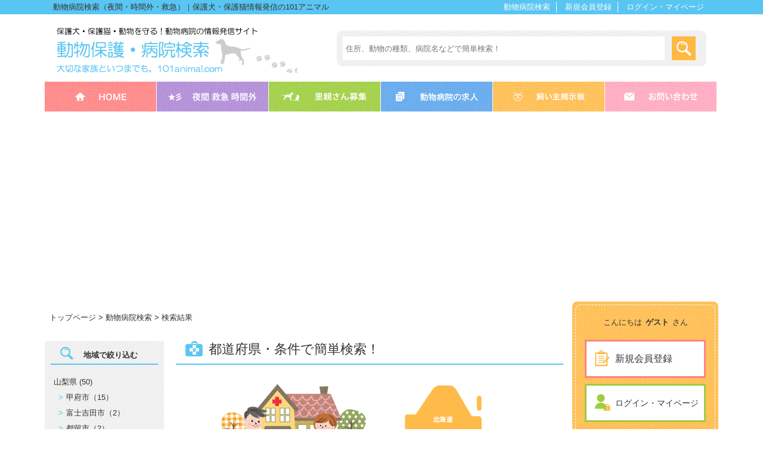

--- FILE ---
content_type: text/html; charset=UTF-8
request_url: https://101animal.com/search.php?area=19&searchtype=result
body_size: 9054
content:
<!DOCTYPE html>
<html lang="ja">
<head>
	<meta charset="UTF-8">
	<meta name="viewport" content="width=device-width">
	<meta http-equiv="X-UA-Compatible" content="IE=edge">
	<meta name="format-detection" content="telephone=no">
	<title>山梨県|検索結果 | 動物病院検索 | 動物病院検索（夜間・時間外・救急）｜保護犬・保護猫情報発信の101アニマル</title>
	<meta name="description" content="山梨県の動物病院検索は101アニマルへ  | 安川犬猫病院〒400-0005　山梨県甲府市北新1-11-15 | 全国の動物病院や夜間、救急に対応した動物病院の紹介。ペットに関しての情報は101アニマルへ。">
	<meta name="keywords" content="保護犬,保護猫,時間外,動物病院,夜間診療,救急診療,獣医,犬病気">
	<meta property="og:title" content="山梨県|検索結果 | 動物病院検索 | 動物病院検索（夜間・時間外・救急）｜保護犬・保護猫情報発信の101アニマル">
	<meta property="og:description" content="山梨県の動物病院検索は101アニマルへ  | 安川犬猫病院〒400-0005　山梨県甲府市北新1-11-15 | 全国の動物病院や夜間、救急に対応した動物病院の紹介。ペットに関しての情報は101アニマルへ。">
	<meta property="og:image" content="./images/common/h_logo.png">
	<meta property="og:url" content="https://www.101animal.com/search.php">
	<!--link rel="shortcut icon" href="images/favicon.ico"-->
        <link rel="stylesheet" href="./css/uikit/3.2/uikit.min.css" />
	<link rel="stylesheet" href="./css/common.css">
	<link rel="stylesheet" href="./css/validationEngine.jquery.css">
	<link rel="stylesheet" href="./css/clinic.css">
	<!--[if lt IE 9]>
	<script src="http://html5shiv.googlecode.com/svn/trunk/html5.js"></script>
	<![endif]-->
        <script src="./css/uikit/3.2/uikit.min.js"></script>
        <script src="./css/uikit/3.2/uikit-icons.min.js"></script>
	<script src="./js/common.js"></script>
<script src="./js/clinic.js"></script>

<script>
(function(i,s,o,g,r,a,m){i['GoogleAnalyticsObject']=r;i[r]=i[r]||function(){
  (i[r].q=i[r].q||[]).push(arguments)},i[r].l=1*new Date();a=s.createElement(o),
m=s.getElementsByTagName(o)[0];a.async=1;a.src=g;m.parentNode.insertBefore(a,m)
})(window,document,'script','https://www.google-analytics.com/analytics.js','ga');

  ga('create', 'UA-47489092-4', 'auto');
  ga('send', 'pageview');

</script>
<script async src="https://pagead2.googlesyndication.com/pagead/js/adsbygoogle.js?client=ca-pub-6337314176513933"
     crossorigin="anonymous"></script>
</head>
<body>
<header id="header">
	<div id="header_top">
		<div class="header_top_inner pc_only">
			<h1>動物病院検索（夜間・時間外・救急）｜保護犬・保護猫情報発信の101アニマル</h1>
			<ul>
				<li><a href="search.php">動物病院検索</a></li>
				<li><a href="signup.php">新規会員登録</a></li>
				<li><a href="login.php">ログイン・マイページ</a></li>
			</ul>
		</div>
	</div>
	<div id="header_inner">
		<div class="logo_area">
			<h1><a href="/"><img src="images/common/h_logo.png" height="78" width="411" alt="動物病院検索"></a></h1>
		</div>
		<div class="h_sp_ul sp_only">
			<ul>
				<li id="h_sp_btn_search"><img src="images/common/h_btn_search.png" height="55" width="55" alt="検索"></li>
				<li id="h_sp_btn_menu"><img src="images/common/h_i_menu.png" height="55" width="55" alt="メニュー"></li>
			</ul>
		</div>
		<div class="search_area">
			<form action="search.php#result" method="get">
				<input type="hidden" name="searchtype" value="result">
				<input type="text" value="" name="searchword" placeholder="住所、動物の種類、病院名などで簡単検索！">
				<input type="image" src="images/common/h_btn_search.png" alt="検索">
			</form>
		</div>
	</div>
</header>
<nav id="nav">
	<ul>
		<li class="index"><a href="/"><img src="images/common/h_nav_home.png" height="46" width="280" alt="HOME"></a></li>
		<li class="about"><a href="yakan_list.php"><img src="images/common/h_nav_night.png" height="48" width="466" alt="夜間・救急・時間外動物病院"></a></li>
		<!--<li class="case"><a href="case.php"><img src="images/common/h_nav_case.png" height="55" width="415" alt="犬・猫の病気"></a></li>-->
		<li class="case"><a href="dictionary.php?pggrp=resc"><img src="images/common/h_nav_dictionary.png" height="55" width="415" alt="里親さん募集"></a></li>
		<!--<li class="case"><a href="dictionary.php"><img src="images/common/h_nav_dictionary.png" height="55" width="415" alt="犬・猫の病気"></a></li>-->
		<li class="recruit"><a href="recruit.php"><img src="images/common/h_nav_recruit.png" height="51" width="437" alt="獣医さんの求人"></a></li>
		<li class="bbs"><a href="bbs.php"><img src="images/common/h_nav_bbs.png" height="56" width="397" alt="飼い主掲示板"></a></li>
		<li class="inquiry"><a href="/contact/contact.html" target="_blank"><img src="images/common/h_nav_inquiry.png" height="42" width="396" alt="お問い合わせ"></a></li>
	</ul>
</nav>
<div id="wrapper">
	<div id="main">
<p id="page_nav"><a href="index.php">トップページ</a> > <a href="search.php">動物病院検索</a> > 検索結果</p>		<section id="search">
			<div class="search_city">
				<h2 class="t_search_area">地域で絞り込む</h2>
				<div class="city_inner">
<ul><li><a href="search.php?searchtype=result&pref=19">山梨県 (50)</a><ul class="ul_city"><li><a href="search.php?searchtype=result&pref=19&city=19201">甲府市（15）</a></li><li><a href="search.php?searchtype=result&pref=19&city=19202">富士吉田市（2）</a></li><li><a href="search.php?searchtype=result&pref=19&city=19204">都留市（2）</a></li><li><a href="search.php?searchtype=result&pref=19&city=19205">山梨市（2）</a></li><li><a href="search.php?searchtype=result&pref=19&city=19206">大月市（1）</a></li><li><a href="search.php?searchtype=result&pref=19&city=19207">韮崎市（2）</a></li><li><a href="search.php?searchtype=result&pref=19&city=19208">南アルプス市（3）</a></li><li><a href="search.php?searchtype=result&pref=19&city=19209">北杜市（2）</a></li><li><a href="search.php?searchtype=result&pref=19&city=19210">甲斐市（7）</a></li><li><a href="search.php?searchtype=result&pref=19&city=19211">笛吹市（4）</a></li><li><a href="search.php?searchtype=result&pref=19&city=19212">上野原市（1）</a></li><li><a href="search.php?searchtype=result&pref=19&city=19213">甲州市（1）</a></li><li><a href="search.php?searchtype=result&pref=19&city=19214">中央市（2）</a></li><li><a href="search.php?searchtype=result&pref=19&city=19346">西八代郡市川三郷町（0）</a></li><li><a href="search.php?searchtype=result&pref=19&city=19362">南巨摩郡鰍沢町（0）</a></li><li><a href="search.php?searchtype=result&pref=19&city=19364">南巨摩郡早川町（0）</a></li><li><a href="search.php?searchtype=result&pref=19&city=19365">南巨摩郡身延町（0）</a></li><li><a href="search.php?searchtype=result&pref=19&city=19366">南巨摩郡南部町（0）</a></li><li><a href="search.php?searchtype=result&pref=19&city=19368">南巨摩郡富士川町（1）</a></li><li><a href="search.php?searchtype=result&pref=19&city=19384">中巨摩郡昭和町（0）</a></li><li><a href="search.php?searchtype=result&pref=19&city=19422">南都留郡道志村（0）</a></li><li><a href="search.php?searchtype=result&pref=19&city=19423">南都留郡西桂町（0）</a></li><li><a href="search.php?searchtype=result&pref=19&city=19424">南都留郡忍野村（0）</a></li><li><a href="search.php?searchtype=result&pref=19&city=19425">南都留郡山中湖村（0）</a></li><li><a href="search.php?searchtype=result&pref=19&city=19429">南都留郡鳴沢村（0）</a></li><li><a href="search.php?searchtype=result&pref=19&city=19430">南都留郡富士河口湖町（0）</a></li><li><a href="search.php?searchtype=result&pref=19&city=19442">北都留郡小菅村（0）</a></li><li><a href="search.php?searchtype=result&pref=19&city=19443">北都留郡丹波山村（0）</a></li></ul></li></ul><ul><li><a href="search.php?searchtype=result&pref=1">北海道 (359)</a></li><li><a href="search.php?searchtype=result&pref=2">青森県 (48)</a></li><li><a href="search.php?searchtype=result&pref=3">岩手県 (61)</a></li><li><a href="search.php?searchtype=result&pref=4">宮城県 (139)</a></li><li><a href="search.php?searchtype=result&pref=5">秋田県 (33)</a></li><li><a href="search.php?searchtype=result&pref=6">山形県 (53)</a></li><li><a href="search.php?searchtype=result&pref=7">福島県 (106)</a></li><li><a href="search.php?searchtype=result&pref=8">茨城県 (158)</a></li><li><a href="search.php?searchtype=result&pref=9">栃木県 (126)</a></li><li><a href="search.php?searchtype=result&pref=10">群馬県 (129)</a></li><li><a href="search.php?searchtype=result&pref=11">埼玉県 (335)</a></li><li><a href="search.php?searchtype=result&pref=12">千葉県 (440)</a></li><li><a href="search.php?searchtype=result&pref=13">東京都 (1130)</a></li><li><a href="search.php?searchtype=result&pref=14">神奈川県 (717)</a></li><li><a href="search.php?searchtype=result&pref=15">新潟県 (110)</a></li><li><a href="search.php?searchtype=result&pref=16">富山県 (32)</a></li><li><a href="search.php?searchtype=result&pref=17">石川県 (55)</a></li><li><a href="search.php?searchtype=result&pref=18">福井県 (34)</a></li><li><a href="search.php?searchtype=result&pref=20">長野県 (119)</a></li><li><a href="search.php?searchtype=result&pref=21">岐阜県 (83)</a></li><li><a href="search.php?searchtype=result&pref=22">静岡県 (232)</a></li><li><a href="search.php?searchtype=result&pref=23">愛知県 (469)</a></li><li><a href="search.php?searchtype=result&pref=24">三重県 (127)</a></li><li><a href="search.php?searchtype=result&pref=25">滋賀県 (74)</a></li><li><a href="search.php?searchtype=result&pref=26">京都府 (160)</a></li><li><a href="search.php?searchtype=result&pref=27">大阪府 (510)</a></li><li><a href="search.php?searchtype=result&pref=28">兵庫県 (368)</a></li><li><a href="search.php?searchtype=result&pref=29">奈良県 (104)</a></li><li><a href="search.php?searchtype=result&pref=30">和歌山県 (52)</a></li><li><a href="search.php?searchtype=result&pref=31">鳥取県 (31)</a></li><li><a href="search.php?searchtype=result&pref=32">島根県 (28)</a></li><li><a href="search.php?searchtype=result&pref=33">岡山県 (93)</a></li><li><a href="search.php?searchtype=result&pref=34">広島県 (158)</a></li><li><a href="search.php?searchtype=result&pref=35">山口県 (78)</a></li><li><a href="search.php?searchtype=result&pref=36">徳島県 (44)</a></li><li><a href="search.php?searchtype=result&pref=37">香川県 (52)</a></li><li><a href="search.php?searchtype=result&pref=38">愛媛県 (81)</a></li><li><a href="search.php?searchtype=result&pref=39">高知県 (44)</a></li><li><a href="search.php?searchtype=result&pref=40">福岡県 (250)</a></li><li><a href="search.php?searchtype=result&pref=41">佐賀県 (24)</a></li><li><a href="search.php?searchtype=result&pref=42">長崎県 (64)</a></li><li><a href="search.php?searchtype=result&pref=43">熊本県 (93)</a></li><li><a href="search.php?searchtype=result&pref=44">大分県 (63)</a></li><li><a href="search.php?searchtype=result&pref=45">宮崎県 (47)</a></li><li><a href="search.php?searchtype=result&pref=46">鹿児島県 (97)</a></li><li><a href="search.php?searchtype=result&pref=47">沖縄県 (47)</a></li></ul>				</div>
			</div>
			<div class="search_content">
				<section class="area_search">
					<h2>都道府県・条件で簡単検索！</h2>
					<div class="area_search_inner">
						<div class="area_map" id="area_map">
							<img src="images/common/map.png" height="378" width="443" alt="都道府県・条件で簡単検索！" usemap="#map" name="map" id="map">
							<map name="map">
							<area shape="poly" coords="388,110,361,109,341,77,336,76,336,100,314,100,315,49,331,48,366,0,393,0,443,19,442,84,399,85" href="search.php?area=1&searchtype=result#result" alt="北海道">
							<area shape="poly" coords="317,157,317,136,331,135,336,129,357,130,361,134,374,134,376,123,390,123,392,134,403,135,403,157" href="search.php?area=2&searchtype=result#result" alt="青森">
							<area shape="poly" coords="404,157,404,185,362,185,362,157" href="search.php?area=3&searchtype=result#result" alt="岩手">
							<area shape="poly" coords="404,214,361,214,361,187,404,187" href="search.php?area=4&searchtype=result#result" alt="宮城">
							<area shape="poly" coords="360,157,360,185,317,185,317,157" href="search.php?area=5&searchtype=result#result" alt="秋田">
							<area shape="poly" coords="340,213,340,209,317,209,317,186,360,186,360,213" href="search.php?area=6&searchtype=result#result" alt="山形">
							<area shape="poly" coords="404,246,342,246,342,215,404,215" href="search.php?area=7&searchtype=result#result" alt="福島">
							<area shape="poly" coords="381,246,405,246,405,288,381,288" href="search.php?area=8&searchtype=result#result" alt="茨城">
							<area shape="poly" coords="353,247,382,247,382,275,353,275" href="search.php?area=9&searchtype=result#result" alt="栃木">
							<area shape="poly" coords="315,246,351,246,351,274,315,274" href="search.php?area=10&searchtype=result#result" alt="群馬">
							<area shape="poly" coords="314,275,379,275,379,296,315,296" href="search.php?area=11&searchtype=result#result" alt="埼玉">
							<area shape="poly" coords="382,290,406,290,406,349,382,349" href="search.php?area=12&searchtype=result#result" alt="千葉">
							<area shape="poly" coords="328,298,379,298,379,317,328,317" href="search.php?area=13&searchtype=result#result" alt="東京">
							<area shape="poly" coords="330,319,367,319,367,341,330,341" href="search.php?area=14&searchtype=result#result" alt="神奈川">
							<area shape="poly" coords="340,245,298,245,298,203,308,203,315,211,340,211" href="search.php?area=15&searchtype=result#result" alt="新潟">
							<area shape="poly" coords="259,218,296,218,296,244,259,244" href="search.php?area=16&searchtype=result#result" alt="富山">
							<area shape="poly" coords="238,203,272,203,272,216,260,216,259,246,238,246" href="search.php?area=17&searchtype=result#result" alt="石川">
							<area shape="poly" coords="216,252,238,252,238,247,259,247,259,271,216,271" href="search.php?area=18&searchtype=result#result" alt="福井">
							<area shape="poly" coords="295,298,326,298,326,320,295,320" href="search.php?area=19&searchtype=result#result" alt="山梨">
							<area shape="poly" coords="283,246,313,246,313,297,295,297,295,319,283,319" href="search.php?area=20&searchtype=result#result" alt="長野">
							<area shape="poly" coords="261,246,284,246,284,300,261,300" href="search.php?area=21&searchtype=result#result" alt="岐阜">
							<area shape="poly" coords="291,322,329,322,328,352,291,352" href="search.php?area=22&searchtype=result#result" alt="静岡">
							<area shape="poly" coords="254,304,283,304,283,320,290,322,290,346,258,346,259,320,254,321" href="search.php?area=23&searchtype=result#result" alt="愛知">
							<area shape="poly" coords="232,304,254,304,254,373,232,373" href="search.php?area=24&searchtype=result#result" alt="三重">
							<area shape="poly" coords="231,270,259,270,259,302,231,302" href="search.php?area=25&searchtype=result#result" alt="滋賀">
							<area shape="poly" coords="195,258,216,258,216,269,233,269,233,301,195,301" href="search.php?area=26&searchtype=result#result" alt="京都">
							<area shape="poly" coords="194,303,212,303,212,349,194,349" href="search.php?area=27&searchtype=result#result" alt="大阪">
							<area shape="poly" coords="173,260,191,260,191,320,173,320" href="search.php?area=28&searchtype=result#result" alt="兵庫">
							<area shape="poly" coords="212,301,232,301,232,354,212,354" href="search.php?area=29&searchtype=result#result" alt="奈良">
							<area shape="poly" coords="194,352,212,352,212,359,231,359,231,375,194,375" href="search.php?area=30&searchtype=result#result" alt="和歌山">
							<area shape="poly" coords="153,260,175,260,175,289,153,289" href="search.php?area=31&searchtype=result#result" alt="鳥取">
							<area shape="poly" coords="124,260,151,260,151,289,124,289" href="search.php?area=32&searchtype=result#result" alt="島根">
							<area shape="poly" coords="152,289,174,289,174,320,153,320" href="search.php?area=33&searchtype=result#result" alt="岡山">
							<area shape="poly" coords="124,290,152,290,152,321,125,321" href="search.php?area=34&searchtype=result#result" alt="広島">
							<area shape="poly" coords="103,258,125,258,125,319,103,319" href="search.php?area=35&searchtype=result#result" alt="山口">
							<area shape="poly" coords="144,351,183,351,184,371,144,371" href="search.php?area=36&searchtype=result#result" alt="徳島">
							<area shape="poly" coords="146,326,185,326,185,348,146,348" href="search.php?area=37&searchtype=result#result" alt="香川">
							<area shape="poly" coords="105,326,144,326,144,348,105,348" href="search.php?area=38&searchtype=result#result" alt="愛媛">
							<area shape="poly" coords="105,349,144,349,144,375,104,375" href="search.php?area=39&searchtype=result#result" alt="高知">
							<area shape="poly" coords="50,257,98,257,98,286,50,286" href="search.php?area=40&searchtype=result#result" alt="福岡">
							<area shape="poly" coords="35,256,49,256,49,297,35,297" href="search.php?area=41&searchtype=result#result" alt="佐賀">
							<area shape="poly" coords="17,257,35,257,32,298,17,298" href="search.php?area=42&searchtype=result#result" alt="長崎">
							<area shape="poly" coords="48,285,67,285,68,342,48,342" href="search.php?area=43&searchtype=result#result" alt="熊本">
							<area shape="poly" coords="67,286,95,286,95,315,67,315" href="search.php?area=44&searchtype=result#result" alt="大分">
							<area shape="poly" coords="67,318,95,318,95,358,67,358" href="search.php?area=45&searchtype=result#result" alt="宮崎">
							<area shape="poly" coords="39,336,49,336,49,345,70,345,70,357,92,357,92,376,39,376" href="search.php?area=46&searchtype=result#result" alt="鹿児島">
							<area shape="poly" coords="0,340,18,342,18,362,18,376,-2,376" href="search.php?area=47&searchtype=result#result" alt="沖縄">
							</map>
						</div>
						<div class="area_form">
							<form action="search.php#result" method="get" accept-charset="utf-8">
								<div class="area_form_inner">
									<div class="area_form_left">
										<dl>
											<dt>エリア</dt>
											<dd>
												<select name="area" id="area">
													<option value="">選択してください</option>
													<option value="1">北海道</option>
													<option value="2">青森</option>
													<option value="3">岩手</option>
													<option value="4">宮城</option>
													<option value="5">秋田</option>
													<option value="6">山形</option>
													<option value="7">福島</option>
													<option value="8">茨城</option>
													<option value="9">栃木</option>
													<option value="10">群馬</option>
													<option value="11">埼玉</option>
													<option value="12">千葉</option>
													<option value="13">東京</option>
													<option value="14">神奈川</option>
													<option value="15">新潟</option>
													<option value="16">富山</option>
													<option value="17">石川</option>
													<option value="18">福井</option>
													<option value="19">山梨</option>
													<option value="20">長野</option>
													<option value="21">岐阜</option>
													<option value="22">静岡</option>
													<option value="23">愛知</option>
													<option value="24">三重</option>
													<option value="25">滋賀</option>
													<option value="26">京都</option>
													<option value="27">大阪</option>
													<option value="28">兵庫</option>
													<option value="29">奈良</option>
													<option value="30">和歌山</option>
													<option value="31">鳥取</option>
													<option value="32">島根</option>
													<option value="33">岡山</option>
													<option value="34">広島</option>
													<option value="35">山口</option>
													<option value="36">徳島</option>
													<option value="37">香川</option>
													<option value="38">愛媛</option>
													<option value="39">高知</option>
													<option value="40">福岡</option>
													<option value="41">佐賀</option>
													<option value="42">長崎</option>
													<option value="43">熊本</option>
													<option value="44">大分</option>
													<option value="45">宮崎</option>
													<option value="46">鹿児島</option>
													<option value="47">沖縄</option>
												</select>
											</dd>
										</dl>
										<dl>
											<dt>郵便番号</dt>
											<dd>
												<input type="text" name="zip" id="zip" placeholder="（例）000-0000">
											</dd>
										</dl>
										<dl>
											<dt>動物の種類</dt>
											<dd>
												<select name="kind" id="kind">
													<option value="">選択してください</option>
													<option value="1">イヌ</option>
													<option value="2">ネコ</option>
													<option value="3">その他</option>
												</select>
											</dd>
										</dl>
									</div>
									<div class="area_form_right">
										<dl>
											<dt>病院名</dt>
											<dd>
												<input type="text" name="freeword" id="freeword" placeholder="フリーワード">
											</dd>
										</dl>
										<dl>
											<!--<dt>診察曜日</dt>
											<dd>
												<label><input type="checkbox" id="weekday_mon" name="weekday[]" value="mon">月曜日</label>
												<label><input type="checkbox" id="weekday_tue" name="weekday[]" value="tue">火曜日</label>
												<label><input type="checkbox" id="weekday_wed" name="weekday[]" value="wed">水曜日</label>
												<label><input type="checkbox" id="weekday_thu" name="weekday[]" value="thu">木曜日</label>
												<label><input type="checkbox" id="weekday_fri" name="weekday[]" value="fri">金曜日</label>
												<label><input type="checkbox" id="weekday_sat" name="weekday[]" value="sat">土曜日</label>
												<label><input type="checkbox" id="weekday_sun" name="weekday[]" value="sun">日曜日</label>
												<label><input type="checkbox" id="weekday_hol" name="weekday[]" value="hol">祝祭日</label>
											</dd>
										</dl>
									</div>
								</div>
								<div class="area_form_inner">
									<dl>
										<dt>その他</dt>
										<dd class="dd_other">
											<label><input type="checkbox" id="creditcard" name="creditcard" value="1">クレジットカード</label>
											<label><input type="checkbox" id="reserve" name="reserve" value="1">TEL予約</label>
											<label><input type="checkbox" id="reservation_addr" name="reservation_addr" value="1">オンライン予約</label>
											<label><input type="checkbox" id="jaha" name="jaha" value="1">JAHA会員</label>
											<label><input type="checkbox" id="trimming" name="trimming" value="1">トリミング</label>
											<label><input type="checkbox" id="insurance" name="insurance" value="1">ペット保険</label>
											<label><input type="checkbox" id="hotel" name="hotel" value="1">ペットホテル</label>
											<label><input type="checkbox" id="emergency" name="emergency" value="1">救急</label>
											<label><input type="checkbox" id="acupuncture" name="acupuncture" value="1">鍼灸</label>
											<label><input type="checkbox" id="night" name="night" value="1">夜間対応</label>
											<label><input type="checkbox" id="parking" name="parking" value="1">駐車場</label>
											<label><input type="checkbox" id="visit" name="visit" value="1">往診</label>
										</dd>
									</dl>-->
									<div class="submit">
										<input type="image" alt="検索" src="images/clinic/btn_submit.png">
										<input type="hidden" name="searchtype" value="result">
									</div>
								</div>
							</form>
						</div>
					</div>
				</section>
<div class="result" id="result"><div class="result_now"><p><span class="dispcnt">1～50件目</span>を表示 / 全<span class="allcnt">50</span>件中</p><p>【 <span>1</span> / 3 】</p></div><section class="result_box free"><h2>安川犬猫病院（甲府市）</h2><div class="free_inner"><dl><dt>住所</dt><dd>〒400-0005　山梨県甲府市北新1-11-15</dd></dl><dl><dt>電話番号</dt><dd>055-252-2139</dd></dl><dl><dt>診療動物</dt><dd></dd></dl></div></section><section class="result_box free"><h2>ニコニコ動物病院（甲府市）</h2><div class="free_inner"><dl><dt>住所</dt><dd>〒400-0008　山梨県甲府市緑が丘2-2-10</dd></dl><dl><dt>電話番号</dt><dd>055-251-5361</dd></dl><dl><dt>診療動物</dt><dd></dd></dl></div></section><section class="result_box free"><h2>小林動物病院（甲府市）</h2><div class="free_inner"><dl><dt>住所</dt><dd>〒400-0031　山梨県甲府市丸の内2-4-10</dd></dl><dl><dt>電話番号</dt><dd>055-222-3715</dd></dl><dl><dt>診療動物</dt><dd></dd></dl></div></section><section class="result_box free"><h2>サトウ犬猫病院（甲府市）</h2><div class="free_inner"><dl><dt>住所</dt><dd>〒400-0035　山梨県甲府市飯田3-9-14</dd></dl><dl><dt>電話番号</dt><dd>055-222-2767</dd></dl><dl><dt>診療動物</dt><dd></dd></dl></div></section><section class="result_box free"><h2>セイ動物病院（甲府市）</h2><div class="free_inner"><dl><dt>住所</dt><dd>〒400-0041　山梨県甲府市上石田2-39-17</dd></dl><dl><dt>電話番号</dt><dd>055-224-4621</dd></dl><dl><dt>診療動物</dt><dd></dd></dl></div></section><section class="result_box free"><h2>プロキオン動物病院（甲府市）</h2><div class="free_inner"><dl><dt>住所</dt><dd>〒400-0053　山梨県甲府市大里町1480-3</dd></dl><dl><dt>電話番号</dt><dd>055-243-6311</dd></dl><dl><dt>診療動物</dt><dd></dd></dl></div></section><section class="result_box free"><h2>野村獣医科（甲府市）</h2><div class="free_inner"><dl><dt>住所</dt><dd>〒400-0053　山梨県甲府市大里町1987</dd></dl><dl><dt>電話番号</dt><dd>055-243-3700</dd></dl><dl><dt>診療動物</dt><dd></dd></dl></div></section><section class="result_box free"><h2>ながさかペットクリニック（甲府市）</h2><div class="free_inner"><dl><dt>住所</dt><dd>〒400-0053　山梨県甲府市大里町2310-14</dd></dl><dl><dt>電話番号</dt><dd>055-243-6565</dd></dl><dl><dt>診療動物</dt><dd></dd></dl></div></section><section class="result_box free"><h2>さいとう動物病院（甲府市）</h2><div class="free_inner"><dl><dt>住所</dt><dd>〒400-0056　山梨県甲府市堀之内町853</dd></dl><dl><dt>電話番号</dt><dd>055-243-0040</dd></dl><dl><dt>診療動物</dt><dd></dd></dl></div></section><section class="result_box free"><h2>千塚どうぶつ病院（甲府市）</h2><div class="free_inner"><dl><dt>住所</dt><dd>〒400-0074　山梨県甲府市千塚5丁目8-5</dd></dl><dl><dt>電話番号</dt><dd>055-267-7716</dd></dl><dl><dt>診療動物</dt><dd></dd></dl></div></section><section class="result_box free"><h2>セラピー動物病院（甲府市）</h2><div class="free_inner"><dl><dt>住所</dt><dd>〒400-0074　山梨県甲府市千塚3-3-38 メゾン甲府101</dd></dl><dl><dt>電話番号</dt><dd>055-253-0732</dd></dl><dl><dt>診療動物</dt><dd></dd></dl></div></section><section class="result_box free"><h2>エンゼル動物病院（甲斐市）</h2><div class="free_inner"><dl><dt>住所</dt><dd>〒400-0113　山梨県甲斐市富竹新田1584-6</dd></dl><dl><dt>電話番号</dt><dd>055-279-3308</dd></dl><dl><dt>診療動物</dt><dd></dd></dl></div></section><section class="result_box free"><h2>ぼたん動物病院（甲斐市）</h2><div class="free_inner"><dl><dt>住所</dt><dd>〒400-0114　山梨県甲斐市万才158-1</dd></dl><dl><dt>電話番号</dt><dd>055 -225-4112</dd></dl><dl><dt>診療動物</dt><dd></dd></dl></div></section><section class="result_box free"><h2>甲斐どうぶつ病院（甲斐市）</h2><div class="free_inner"><dl><dt>住所</dt><dd>〒400-0117　山梨県甲斐市西八幡2604-1</dd></dl><dl><dt>電話番号</dt><dd>055-276-2581</dd></dl><dl><dt>診療動物</dt><dd></dd></dl></div></section><section class="result_box free"><h2>赤池ペットクリニック（甲斐市）</h2><div class="free_inner"><dl><dt>住所</dt><dd>〒400-0123　山梨県甲斐市島上条746-5</dd></dl><dl><dt>電話番号</dt><dd>055-277-8500</dd></dl><dl><dt>診療動物</dt><dd></dd></dl></div></section><section class="result_box free"><h2>ノア動物病院　敷島病院（甲斐市）</h2><div class="free_inner"><dl><dt>住所</dt><dd>〒400-0124　山梨県甲斐市中下条1362-6 サン・ヤマモトビル</dd></dl><dl><dt>電話番号</dt><dd>055-277-1399</dd></dl><dl><dt>診療動物</dt><dd></dd></dl></div></section><section class="result_box free"><h2>山口動物病院（甲斐市）</h2><div class="free_inner"><dl><dt>住所</dt><dd>〒400-0124　山梨県甲斐市中下条1949-1</dd></dl><dl><dt>電話番号</dt><dd>055-277-5131</dd></dl><dl><dt>診療動物</dt><dd></dd></dl></div></section><section class="result_box free"><h2>竜王ペットクリニック（甲斐市）</h2><div class="free_inner"><dl><dt>住所</dt><dd>〒400-0124　山梨県甲斐市西八幡3621-2</dd></dl><dl><dt>電話番号</dt><dd>055-279-5499</dd></dl><dl><dt>診療動物</dt><dd></dd></dl></div></section><section class="result_box free"><h2>ペット家族動物病院　南アルプス店（南アルプス市）</h2><div class="free_inner"><dl><dt>住所</dt><dd>〒400-0221　山梨県南アルプス市在家塚565　DCMくろがねや南アルプス店内</dd></dl><dl><dt>電話番号</dt><dd>055-284-7759</dd></dl><dl><dt>診療動物</dt><dd></dd></dl></div></section><section class="result_box free"><h2>山梨動物愛護病院（南アルプス市）</h2><div class="free_inner"><dl><dt>住所</dt><dd>〒400-0331　山梨県南アルプス市下今井39-1</dd></dl><dl><dt>電話番号</dt><dd>055-282-1628</dd></dl><dl><dt>診療動物</dt><dd></dd></dl></div></section></div>				<div id="pagemove">
					<ul class="page-numbers"><li class="li_num"><a href="?area=19&searchtype=result&pref=19&p=1" class="current">1</a></li><li class="li_num"><a href="?area=19&searchtype=result&pref=19&p=2">2</a></li><li class="li_num"><a href="?area=19&searchtype=result&pref=19&p=3">3</a></li><li><a href="?area=19&searchtype=result&pref=19&p=2" class="green_pan">＞</a></li></ul>				</div>
			</div>
		</section>	</div>
	<div id="sidebar">
		<section class="user">
			<div class="inner">
				<h3>こんにちは<span>ゲスト</span>さん</h3>
				<ul>
					<li class="signup"><a href="signup.php">新規会員登録</a></li>
					<li class="login"><a href="login.php">ログイン・マイページ</a></li>
				</ul>
			</div>
		</section>
		<!-- ない場合コメントアウト
		<div class="bnrs ad4">
			<img src="images/common/s_bnr_sample_ad.jpg" height="150" width="240" alt="広告">
		</div>
		-->

		<div class="bnrs ad4">
<!--アドセンス-->
<script async src="https://pagead2.googlesyndication.com/pagead/js/adsbygoogle.js?client=ca-pub-6337314176513933"
     crossorigin="anonymous"></script>
<!-- 下層サイド -->
<ins class="adsbygoogle"
     style="display:block"
     data-ad-client="ca-pub-6337314176513933"
     data-ad-slot="7040981720"
     data-ad-format="auto"
     data-full-width-responsive="true"></ins>
<script>
     (adsbygoogle = window.adsbygoogle || []).push({});
</script>
<!--アドセンス-->
</div>

		<section class="news">
			<div class="inner">
				<h3>新着情報</h3>
				<div class="news_inner">
					<div class="news_inner_block">
						<div class="box"><p class="date">2025.03.26</p><p class="title"><a href="column.php?no=1456">101アニマルリニューアル予定のお知らせ</a></p></div><div class="box"><p class="date">2024.03.06</p><p class="title"><a href="column.php?no=1455">動物の殺処分を考える</a></p></div><div class="box"><p class="date">2023.08.17</p><p class="title"><a href="column.php?no=1453">ペットとの生活と光熱費</a></p></div><div class="box"><p class="date">2023.08.07</p><p class="title"><a href="column.php?no=1451">ペットとの車移動って</a></p></div><div class="box"><p class="date">2023.07.27</p><p class="title"><a href="column.php?no=1447">夜間救急動物病院（徳島県）追加</a></p></div><div class="box"><p class="date">2023.07.27</p><p class="title"><a href="column.php?no=1449">徳島県について調べてみました。</a></p></div><div class="box"><p class="date">2023.07.25</p><p class="title"><a href="column.php?no=1446">保護猫を考える</a></p></div><div class="box"><p class="date">2023.07.19</p><p class="title"><a href="column.php?no=1444">夜間往診は動物、飼い主さんにとって重要なサービス！</a></p></div><div class="box"><p class="date">2023.07.17</p><p class="title"><a href="column.php?no=1443">大切なペットと旅行を楽しむためのチェック！</a></p></div><div class="box"><p class="date">2023.07.14</p><p class="title"><a href="column.php?no=1440">夜間往診専門獣医様追加　みやざき夜間往診ペットクリニック</a></p></div><div class="box"><p class="date">2023.07.10</p><p class="title"><a href="column.php?no=1439">夏の熱中症に注意！ペットの熱中症対策</a></p></div><div class="box"><p class="date">2023.07.03</p><p class="title"><a href="column.php?no=1437">犬の種類について考えてみた</a></p></div><div class="box"><p class="date">2023.05.25</p><p class="title"><a href="column.php?no=1435">夜間診療対応病院様追加　千里中央動物医療センター</a></p></div><div class="box"><p class="date">2021.12.10</p><p class="title"><a href="column.php?no=1434">里親さん募集！ベサニーちゃん（メス）</a></p></div><div class="box"><p class="date">2021.11.19</p><p class="title"><a href="column.php?no=1433">アトムくん！里親さん決定！</a></p></div><div class="box"><p class="date">2021.09.17</p><p class="title"><a href="column.php?no=1432">里親さん募集！アズ、メイ、アトム、涼真！</a></p></div><div class="box"><p class="date">2021.09.03</p><p class="title"><a href="column.php?no=1431">里親さん続々決定！</a></p></div><div class="box"><p class="date">2021.06.15</p><p class="title"><a href="column.php?no=1430">可愛い子犬</a></p></div><div class="box"><p class="date">2021.06.04</p><p class="title"><a href="column.php?no=1428">好き嫌い</a></p></div><div class="box"><p class="date">2021.05.26</p><p class="title"><a href="column.php?no=1426">指の怪我</a></p></div>					</div>
				</div>
			</div>
		</section>
		<section class="ranking review_ranking">
			<h3>動物病院<br>口コミランキング</h3>
			<div class="ranking_inner">
				<p class="noentry">投稿がありません。</p>			</div>
		</section>
		<ul class="s_bnrs">
			<li><a href="https://shiawasenotanetachi.amebaownd.com/" target="_blank"><img src="images/common/s_bnr_shiawase.png" height="75" width="240" alt="NPO法人しあわせの種たち"></a></li>
			<li><a href="https://www.candh0221.com/" target="_blank"><img src="images/common/s_bnr_ramo.png" alt="らものいえ"></a></li>
			<li><a href="faq.php"><img src="images/common/s_bnr_faq.png" height="150" width="245" alt="よくある質問"></a></li>
			<!--<li><a href="case.php"><img src="images/common/s_bnr_case_dog.png" height="150" width="240" alt="犬の病気辞典"></a></li>
			<li><a href="case.php#cat"><img src="images/common/s_bnr_case_cat.png" height="150" width="240" alt="猫の病気辞典"></a></li>-->
			<li><a href="dictionary.php?pggrp=dict"><img src="images/common/s_bnr_animal.png" height="150" width="240" alt="動物図鑑"></a></li>
			<!--<li><a href="dictionary.php"><img src="images/common/s_bnr_animal.png" height="150" width="240" alt="動物図鑑"></a></li>-->
			<li><a href="column.php"><img src="images/common/s_bnr_column.png" height="150" width="240" alt="お役立ちコラム"></a></li>
			<li><a href="request.php"><img src="images/common/s_bnr_request.png" height="70" width="240" alt="掲載希望ご連絡フォーム"></a></li>
			<li><a href="/contact/contact.html" target="_blank"><img src="images/common/s_bnr_inquiry.png" height="70" width="240" alt="お問合せ"></a></li>
			<li><img src="images/common/s_bnr_qr.png" height="130" width="240" alt="スマートフォンサイトはこちら"></li>
			<!--<li><img src="images/common/s_bnr_ssl.png" height="80" width="240" alt="SSL証明書"></li>-->
		</ul>

	


	</div>
</div>

<div id="pagetop">
	<p><a href="#top"><span class="pc_only">ページTOPへ</span><span class="sp_only"><img src="images/common/i_pagetop_sp.png" height="55" width="55" alt="ページTOPへ"></span></a></p>
</div>
<footer id="footer">
	<div id="footer_inner">
		<div id="f_recently">
			<h3>最近の投稿</h3>
			<div class="f_recently_inner">
				<div class="recently_box"><div class="img"><a href="column.php?no=1456" style="background:url(uploadfile/news/20250326.jpg) no-repeat center center / cover;"></a></div><div class="txt"><p class="date">2025.03.26</p><p class="title"><a href="column.php?no=1456">101アニマルリニューアル予定のお知らせ</a></p></div></div><div class="recently_box"><div class="img"><a href="column.php?no=1454" style="background:url(uploadfile/news/xf4715153731x.jpg) no-repeat center center / cover;"></a></div><div class="txt"><p class="date">2024.03.06</p><p class="title"><a href="column.php?no=1454">動物の殺処分を考える</a></p></div></div><div class="recently_box"><div class="img"><a href="column.php?no=1452" style="background:url(uploadfile/news/20230817-t.jpg) no-repeat center center / cover;"></a></div><div class="txt"><p class="date">2023.08.17</p><p class="title"><a href="column.php?no=1452">ペットとの生活と光熱費 </a></p></div></div>			</div>
		</div>
		<div id="f_info">
			<div class="f_info_inner">
				<div class="qr pc_only">
					<img src="images/common/s_bnr_qr.png" height="130" width="240" alt="スマートフォンサイトはこちら">
				</div>
				
			</div>
		</div>
		<div id="f_nav">
			<ul>
				<li><a href="signup.php">新規会員登録</a></li>
				<li><a href="login.php">ログイン・マイページ</a></li>
				<li><a href="about.php">運　　営</a></li>
				<li><a href="privacy.php">個人情報保護方針</a></li>
				<li><a href="agreement.php">利用規約</a></li>
			</ul>
			<ul>
				<li><a href="/contact/contact.html" target="_blank">お問い合わせ</a></li>
				<li><a href="request.php">掲載希望ご連絡フォーム</a></li>
				<li><a href="https://www.candh0221.com/">らものいえ</a></li>
				<li><a href="https://shiawasenotanetachi.amebaownd.com/">NPO法人「しあわせの種たち」</a></li>
			</ul>
		</div>
	</div>
</footer>
<p style="text-align:center;margin:20px 0px;" class="pc_none">
<iframe src="https://rcm-fe.amazon-adsystem.com/e/cm?o=9&p=294&l=ur1&category=monthlydealevent&banner=1PEG7P0ACVC1X0N7V4R2&f=ifr&linkID=ea89be05e0bcb19f541be9e03b3b51ef&t=101anima-22&tracking_id=101anima-22" width="320" height="100" scrolling="no" border="0" marginwidth="0" style="border:none;" frameborder="0" sandbox="allow-scripts allow-same-origin allow-popups allow-top-navigation-by-user-activation"></iframe></p>
<div id="copyright">
	<p>&copy; 2026 山梨県|検索結果 | 動物病院検索 | 動物病院検索（夜間・時間外・救急）｜保護犬・保護猫情報発信の101アニマル</p>
</div>
</body>
</html>


--- FILE ---
content_type: text/html; charset=utf-8
request_url: https://www.google.com/recaptcha/api2/aframe
body_size: 267
content:
<!DOCTYPE HTML><html><head><meta http-equiv="content-type" content="text/html; charset=UTF-8"></head><body><script nonce="mY0rhnNJ9pF4z27IkG9izg">/** Anti-fraud and anti-abuse applications only. See google.com/recaptcha */ try{var clients={'sodar':'https://pagead2.googlesyndication.com/pagead/sodar?'};window.addEventListener("message",function(a){try{if(a.source===window.parent){var b=JSON.parse(a.data);var c=clients[b['id']];if(c){var d=document.createElement('img');d.src=c+b['params']+'&rc='+(localStorage.getItem("rc::a")?sessionStorage.getItem("rc::b"):"");window.document.body.appendChild(d);sessionStorage.setItem("rc::e",parseInt(sessionStorage.getItem("rc::e")||0)+1);localStorage.setItem("rc::h",'1769472214596');}}}catch(b){}});window.parent.postMessage("_grecaptcha_ready", "*");}catch(b){}</script></body></html>

--- FILE ---
content_type: text/css
request_url: https://101animal.com/css/clinic.css
body_size: 5080
content:
#wrapper #main #search .search_city h2 {
  background: url("../images/clinic/i_areasearch.png") no-repeat 16px top;
  padding: 5px 0 5px 55px;
  font-size: 13px;
  line-height: 18px;
  font-weight: bold; }

#search {
  *zoom: 1; }
#search:after {
  content: "";
  display: table;
  clear: both; }
#search .search_city {
  background: url("../images/common/pattern_gray.png") repeat center top;
  -moz-box-sizing: border-box;
  -webkit-box-sizing: border-box;
  box-sizing: border-box;
  float: left;
  width: 200px;
  padding: 10px; }
@media only screen and (max-width: 650px) {
  #search .search_city {
    float: none;
    width: 100%; } }
#search .search_city .city_inner {
  padding: 20px 5px 0; }
@media only screen and (max-width: 650px) {
  #search .search_city .city_inner {
    display: none; } }
#search .search_city .city_inner ul {
  padding: 0 0 15px; }
#search .search_city .city_inner ul li {
  padding: 0 0 8px; }
#search .search_city .city_inner ul li ul {
  padding: 8px 0 0 8px; }
#search .search_city .city_inner ul li ul li:before {
  content: '>';
  color: #59c5f3;
  padding: 0 5px 0 0; }
#search .search_content {
  width: 650px;
  float: right; }
@media only screen and (max-width: 650px) {
  #search .search_content {
    padding: 30px 0;
    float: none;
    width: 100%; } }
#search .search_content .area_search h2 {
  background: url("../images/clinic/i_clinic.png") no-repeat 16px top;
  padding: 0px 0 10px 55px; }
#search .search_content .area_search .area_search_inner .area_map {
  padding: 34px 0 80px 70px;
  background: url("../images/index/bg_map.png") no-repeat 70px 32px, url("../images/index/bg_map_footsteps.png") no-repeat right 40px bottom 33px; }
@media only screen and (max-width: 650px) {
  #search .search_content .area_search .area_search_inner .area_map {
    -moz-box-sizing: border-box;
    -webkit-box-sizing: border-box;
    box-sizing: border-box;
    padding: 20px 3% 20px;
    background: url("../images/index/bg_map.png") no-repeat 30px 20px/160px auto; } }
#search .search_content .area_search .area_search_inner .area_form {
  -moz-box-sizing: border-box;
  -webkit-box-sizing: border-box;
  box-sizing: border-box;
  background: url("../images/common/pattern_gray.png") repeat center top;
  padding: 20px; }
#search .search_content .area_search .area_search_inner .area_form input, #search .search_content .area_search .area_search_inner .area_form textarea, #search .search_content .area_search .area_search_inner .area_form select {
  -moz-appearance: none;
  -webkit-appearance: none; }
@media only screen and (max-width: 650px) {
  #search .search_content .area_search .area_search_inner .area_form input, #search .search_content .area_search .area_search_inner .area_form textarea, #search .search_content .area_search .area_search_inner .area_form select {
    font-size: 16px; } }
#search .search_content .area_search .area_search_inner .area_form dl {
  *zoom: 1; }
#search .search_content .area_search .area_search_inner .area_form dl:after {
  content: "";
  display: table;
  clear: both; }
#search .search_content .area_search .area_search_inner .area_form dl dt {
  float: left;
  width: 70px;
  text-align: right;
  padding: 8px 0 0; }
@media only screen and (max-width: 650px) {
  #search .search_content .area_search .area_search_inner .area_form dl dt {
    width: 20%; } }
#search .search_content .area_search .area_search_inner .area_form dl dd {
  float: right;
  width: 240px;
  padding: 0 0 10px; }
@media only screen and (max-width: 650px) {
  #search .search_content .area_search .area_search_inner .area_form dl dd {
    width: 70%; } }
#search .search_content .area_search .area_search_inner .area_form dl dd input[type=text] {
  -moz-box-sizing: border-box;
  -webkit-box-sizing: border-box;
  box-sizing: border-box;
  border: none;
  height: 33px;
  width: 240px;
  padding: 5px; }
@media only screen and (max-width: 650px) {
  #search .search_content .area_search .area_search_inner .area_form dl dd input[type=text] {
    width: 100%; } }
#search .search_content .area_search .area_search_inner .area_form dl dd select {
  -moz-box-sizing: border-box;
  -webkit-box-sizing: border-box;
  box-sizing: border-box;
  background: #fff url("../images/common/bg_select.png") no-repeat right 12px top 12px;
  border: none;
  height: 33px;
  width: 240px;
  padding: 5px; }
#search .search_content .area_search .area_search_inner .area_form dl dd select::-ms-expand {
  display: none; }
@media only screen and (max-width: 650px) {
  #search .search_content .area_search .area_search_inner .area_form dl dd select {
    width: 100%; } }
#search .search_content .area_search .area_search_inner .area_form dl dd label {
  display: inline-block;
  width: 125px;
  padding: 5px 0 0; }
@media only screen and (max-width: 650px) {
  #search .search_content .area_search .area_search_inner .area_form dl dd label {
    width: 100%; } }
#search .search_content .area_search .area_search_inner .area_form dl dd label:nth-child(even) {
  width: 110px; }
@media only screen and (max-width: 650px) {
  #search .search_content .area_search .area_search_inner .area_form dl dd label:nth-child(even) {
    width: 100%; } }
#search .search_content .area_search .area_search_inner .area_form dl dd label input[type=checkbox] {
  -moz-appearance: checkbox;
  -webkit-appearance: checkbox; }
#search .search_content .area_search .area_search_inner .area_form .submit {
  text-align: center;
  padding: 10px 0 0; }
#search .search_content .area_search .area_search_inner .area_form .area_form_inner {
  display: -webkit-flex;
  display: flex;
  -webkit-justify-content: space-between;
  justify-content: space-between; }
@media only screen and (max-width: 650px) {
  #search .search_content .area_search .area_search_inner .area_form .area_form_inner {
    display: block; } }
#search .search_content .area_search .area_search_inner .area_form .area_form_inner dl dt {
  width: 90px; }
@media only screen and (max-width: 650px) {
  #search .search_content .area_search .area_search_inner .area_form .area_form_inner dl dt {
    width: 25%; } }
#search .search_content .area_search .area_search_inner .area_form .area_form_inner dl dd {
  -moz-box-sizing: border-box;
  -webkit-box-sizing: border-box;
  box-sizing: border-box;
  width: 210px;
  padding-left: 10px; }
@media only screen and (max-width: 650px) {
  #search .search_content .area_search .area_search_inner .area_form .area_form_inner dl dd {
    width: 70%;
    padding-left: 0; } }
#search .search_content .area_search .area_search_inner .area_form .area_form_inner dl dd input[type=text] {
  width: 200px; }
@media only screen and (max-width: 650px) {
  #search .search_content .area_search .area_search_inner .area_form .area_form_inner dl dd input[type=text] {
    width: 100%; } }
#search .search_content .area_search .area_search_inner .area_form .area_form_inner dl dd select {
  width: 200px; }
@media only screen and (max-width: 650px) {
  #search .search_content .area_search .area_search_inner .area_form .area_form_inner dl dd select {
    width: 100%; } }
#search .search_content .area_search .area_search_inner .area_form .area_form_inner dl dd label {
  display: inline-block;
  width: 48%; }
#search .search_content .area_search .area_search_inner .area_form .area_form_inner dl dd.dd_other {
  width: 352px; }
@media only screen and (max-width: 650px) {
  #search .search_content .area_search .area_search_inner .area_form .area_form_inner dl dd.dd_other {
    width: 70%; } }
#search .search_content .area_search .area_search_inner .area_form .area_form_inner dl dd.dd_other label {
  width: 98px; }
@media only screen and (max-width: 650px) {
  #search .search_content .area_search .area_search_inner .area_form .area_form_inner dl dd.dd_other label {
    width: 100%; } }
#search .search_content .area_search .area_search_inner .area_form .area_form_inner dl dd.dd_other label:nth-child(3n-2) {
  width: 130px; }
@media only screen and (max-width: 650px) {
  #search .search_content .area_search .area_search_inner .area_form .area_form_inner dl dd.dd_other label:nth-child(3n-2) {
    width: 100%; } }
#search .search_content .result {
  padding: 35px 0 0; }
#search .search_content .result .result_now {
  display: -webkit-flex;
  display: flex;
  -webkit-justify-content: space-between;
  justify-content: space-between;
  -webkit-flex: 0 0 auto;
  flex: 0 0 auto;
  padding: 0 0 30px; }
#search .search_content .result .result_now p span {
  font-weight: bold; }
#search .search_content .result .result_now p span.dispcnt {
  font-size: 16px; }
#search .search_content .result .result_box {
  padding: 0 0 35px; }
#search .search_content .result .result_box h2 {
  background: url("../images/clinic/i_clinic.png") no-repeat 16px top;
  padding: 0px 0 10px 55px; }
#search .search_content .result .result_box dl {
  display: -webkit-flex;
  display: flex;
  -webkit-flex-wrap: wrap;
  flex-wrap: wrap;
  -moz-box-sizing: border-box;
  -webkit-box-sizing: border-box;
  box-sizing: border-box;
  border: 1px solid #eee; }
#search .search_content .result .result_box dl dt {
  -moz-box-sizing: border-box;
  -webkit-box-sizing: border-box;
  box-sizing: border-box;
  background: url("../images/common/pattern_gray.png") repeat center top;
  width: 108px;
  padding: 8px;
  text-align: center; }
#search .search_content .result .result_box dl dd {
  -moz-box-sizing: border-box;
  -webkit-box-sizing: border-box;
  box-sizing: border-box;
  background: #fff;
  padding: 8px; }
#search .search_content .result .result_box .result_box_inner {
  *zoom: 1;
  padding: 20px 20px 0; }
#search .search_content .result .result_box .result_box_inner:after {
  content: "";
  display: table;
  clear: both; }
@media only screen and (max-width: 650px) {
  #search .search_content .result .result_box .result_box_inner {
    padding: 20px 3% 0; } }
#search .search_content .result .result_box .result_box_inner .img {
  width: 125px;
  float: left; }
@media only screen and (max-width: 650px) {
  #search .search_content .result .result_box .result_box_inner .img {
    width: 100%;
    float: none;
    text-align: center;
    padding: 0 0 20px; } }
#search .search_content .result .result_box .result_box_inner .img .thumb {
  padding: 0 0 10px; }
#search .search_content .result .result_box .result_box_inner .img .thumb img {
  width: 125px;
  height: auto;
  vertical-align: bottom; }
#search .search_content .result .result_box .result_box_inner .txt {
  width: 470px;
  float: right; }
@media only screen and (max-width: 650px) {
  #search .search_content .result .result_box .result_box_inner .txt {
    width: 100%;
    float: none; } }
#search .search_content .result .result_box .result_box_inner .txt .stars {
  padding: 0 0 10px; }
@media only screen and (max-width: 650px) {
  #search .search_content .result .result_box .result_box_inner .txt .stars {
    text-align: center; } }
#search .search_content .result .result_box .result_box_inner .txt .stars p {
  display: inline-block; }
#search .search_content .result .result_box .result_box_inner .txt .stars p img {
  margin: 0 2px 0 0; }
#search .search_content .result .result_box .result_box_inner .txt .stars p.points span {
  display: inline-block;
  padding: 0 5px 0 10px;
  font-weight: bold;
  font-size: 28px;
  color: #ff8383; }
#search .search_content .result .result_box .result_box_inner .txt .review {
  background: url("../images/common/pattern_gray.png") repeat center top;
  -moz-box-sizing: border-box;
  -webkit-box-sizing: border-box;
  box-sizing: border-box;
  -moz-border-radius: 10px;
  -webkit-border-radius: 10px;
  border-radius: 10px;
  min-height: 80px;
  padding: 10px;
  margin-bottom: 6px; }
#search .search_content .result .result_box .result_box_inner .txt .review h3 {
  color: #59c5f2;
  font-weight: bold;
  background: url("../images/clinic/i_review.png") no-repeat left top;
  background-size: 28px auto;
  padding: 0 0 10px 35px; }
#search .search_content .result .result_box .result_box_inner .txt .review p {
  line-height: 22px; }
#search .search_content .result .result_box .result_box_inner .txt dl {
  margin-top: 10px; }
#search .search_content .result .result_box.free .free_inner {
  padding: 15px 0 0; }
@media only screen and (max-width: 650px) {
  #search .search_content .result .result_box.free .free_inner {
    padding: 15px 3% 0; } }
#search .search_content .result .result_box.free .free_inner dl {
  margin-top: 10px; }

#station_search h2 {
  padding: 5px 0 10px 55px;
  background: url("../images/index/i_search_station.png") no-repeat 10px 3px; }
#station_search h3 {
  background: url("../images/common/pattern_gray.png") repeat center top;
  padding: 15px 10px 14px;
  font-size: 16px;
  font-weight: bold;
  color: #333; }
#station_search .category {
  padding: 30px 20px; }
#station_search .category .station_search_list {
  padding: 30px 10px 0 30px; }
#station_search .category .station_search_list li {
  background: url("../images/common/f_i_nav.png") no-repeat left 3px;
  padding: 0 0 20px 21px; }

#clinic h2 {
  background: url("../images/clinic/i_clinic.png") no-repeat 16px top;
  padding: 0px 0 10px 55px; }
#clinic .clinic_nav {
  padding: 30px 0 50px; }
@media only screen and (max-width: 650px) {
  #clinic .clinic_nav {
    padding: 30px 0; } }
#clinic .clinic_nav .clinic_tabs {
  background: url("../images/common/pattern_gray.png") repeat center top;
  padding: 10px 0 0; }
#clinic .clinic_nav .clinic_tabs ul {
  display: -webkit-flex;
  display: flex;
  -webkit-justify-content: space-around;
  justify-content: space-around;
  -webkit-flex: 0 0 auto;
  flex: 0 0 auto; }
@media only screen and (max-width: 650px) {
  #clinic .clinic_nav .clinic_tabs ul {
    margin: 0 auto;
    width: 94%;
    display: block;
    *zoom: 1; }
  #clinic .clinic_nav .clinic_tabs ul:after {
    content: "";
    display: table;
    clear: both; } }
#clinic .clinic_nav .clinic_tabs ul li {
  -moz-box-sizing: border-box;
  -webkit-box-sizing: border-box;
  box-sizing: border-box;
  border-top: 1px solid #fff;
  border-left: 1px solid #fff;
  border-right: 1px solid #fff; }
@media only screen and (max-width: 650px) {
  #clinic .clinic_nav .clinic_tabs ul li {
    float: left;
    border-bottom: 1px solid #fff;
    margin: 0 0 10px;
    width: 48%;
    font-size: 11px; }
  #clinic .clinic_nav .clinic_tabs ul li:nth-child(even) {
    float: right; } }
#clinic .clinic_nav .clinic_tabs ul li a {
  display: block;
  padding: 15px 20px 15px 45px;
  text-decoration: none; }
@media only screen and (max-width: 650px) {
  #clinic .clinic_nav .clinic_tabs ul li a {
    padding: 15px 10px 15px 45px; } }
#clinic .clinic_nav .clinic_tabs ul li.active, #clinic .clinic_nav .clinic_tabs ul li:hover {
  background: #fff; }
#clinic .clinic_nav .clinic_tabs ul li.li_clinic a {
  background: url("../images/clinic/tab_i_basic.png") no-repeat 15px 10px; }
#clinic .clinic_nav .clinic_tabs ul li.li_staff a {
  background: url("../images/clinic/tab_i_staff.png") no-repeat 15px 12px; }
#clinic .clinic_nav .clinic_tabs ul li.li_facility a {
  background: url("../images/clinic/tab_i_facility.png") no-repeat 15px 10px; }
#clinic .clinic_nav .clinic_tabs ul li.li_review a {
  background: url("../images/clinic/tab_i_review.png") no-repeat 12px 15px; }
#clinic .clinic_nav .clinic_tabs ul li.li_access a {
  background: url("../images/clinic/tab_i_access.png") no-repeat 15px 17px; }
#clinic .clinic_nav .clinic_tabs ul li.li_recruit a {
  background: url("../images/clinic/tab_i_recruit.png") no-repeat 15px 15px; }
#clinic #basic {
  padding: 0 20px 20px; }
#clinic #basic .clinic_basic_info {
  display: -webkit-flex;
  display: flex;
  -webkit-justify-content: space-between;
  justify-content: space-between; }
@media only screen and (max-width: 650px) {
  #clinic #basic .clinic_basic_info {
    display: block; } }
#clinic #basic .clinic_basic_info .img {
  width: 215px; }
@media only screen and (max-width: 650px) {
  #clinic #basic .clinic_basic_info .img {
    width: 100%;
    text-align: center;
    padding: 0 0 20px; } }
#clinic #basic .clinic_basic_info .img img {
  width: 100%;
  height: auto; }
#clinic #basic .clinic_basic_info .txt {
  width: 595px; }
@media only screen and (max-width: 650px) {
  #clinic #basic .clinic_basic_info .txt {
    width: 100%; } 
  #clinic #basic .clinic_basic_info .url {
    font-size:0.7rem;
    word-break: break-all;
    width: 90%;}
}

#clinic #basic .clinic_basic_info .txt dl {
  display: -webkit-flex;
  display: flex;
  -webkit-flex-wrap: nowrap;
  flex-wrap: nowrap;
  -moz-box-sizing: border-box;
  -webkit-box-sizing: border-box;
  box-sizing: border-box;
  border: 1px solid #eee;
  margin-bottom: 10px; }
#clinic #basic .clinic_basic_info .txt dl dt {
  -moz-box-sizing: border-box;
  -webkit-box-sizing: border-box;
  box-sizing: border-box;
  background: url("../images/common/pattern_gray.png") repeat center top;
  width: 130px;
  padding: 8px;
  text-align: center; }
@media only screen and (max-width: 650px) {
  #clinic #basic .clinic_basic_info .txt dl dt {
    width: 27%;
    font-size: 75%; } }
#clinic #basic .clinic_basic_info .txt dl dd {
  -moz-box-sizing: border-box;
  -webkit-box-sizing: border-box;
  box-sizing: border-box;
  background: #fff;
  padding: 8px; }
@media only screen and (max-width: 650px) {
  #clinic #basic .clinic_basic_info .txt dl dd {
    width: 90%; } }
#clinic #basic .info_box h3 {
  padding: 20px 0 10px; }
#clinic #basic .info_box h3 span {
  display: block;
  border-left: 3px solid #59c5f2;
  padding: 3px 10px; }
#clinic #basic .info_box.opentime .opentime_inner {
  -moz-box-sizing: border-box;
  -webkit-box-sizing: border-box;
  box-sizing: border-box;
  display: -webkit-flex;
  display: flex;
  border-left: 1px solid #59c5f2; }
@media only screen and (max-width: 650px) {
  #clinic #basic .info_box.opentime .opentime_inner {
    display: block; } }
#clinic #basic .info_box.opentime .opentime_inner dl {
  -moz-box-sizing: border-box;
  -webkit-box-sizing: border-box;
  box-sizing: border-box;
  width: 12.5%;
  text-align: center; }
@media only screen and (max-width: 650px) {
  #clinic #basic .info_box.opentime .opentime_inner dl {
    width: 100%; } }
#clinic #basic .info_box.opentime .opentime_inner dl dt {
  background: #59c5f2;
  color: #fff;
  padding: 8px;
  border-right: 1px solid #fff; }
#clinic #basic .info_box.opentime .opentime_inner dl dd {
  border-right: 1px solid #59c5f2;
  border-bottom: 1px solid #59c5f2;
  border-left: 1px solid #59c5f2;
  padding: 10px 5px; }
#clinic #basic .info_box.opentime .opentime_inner dl:last-of-type dt {
  border-right: 1px solid #59c5f2; }
#clinic #basic .info_box.other {
  padding: 0 0 30px; }
#clinic #basic .info_box.other ul {
  display: -webkit-flex;
  display: flex;
  -webkit-flex-wrap: wrap;
  flex-wrap: wrap; }
@media only screen and (max-width: 650px) {
  #clinic #basic .info_box.other ul {
    width: 100%; } }
#clinic #basic .info_box.other ul li {
  display: -webkit-flex;
  display: flex;
  -webkit-justify-content: center;
  justify-content: center;
  -webkit-align-items: center;
  align-items: center;
  -webkit-align-content: center;
  align-content: center;
  -moz-box-sizing: border-box;
  -webkit-box-sizing: border-box;
  box-sizing: border-box;
  width: 16.6%;
  text-align: center;
  border-right: 1px solid #fff;
  border-bottom: 1px solid #fff;
  background: #eee;
  color: #999;
  padding: 8px; }
@media only screen and (max-width: 650px) {
  #clinic #basic .info_box.other ul li {
    width: 50%; } }
#clinic #basic .info_box.other ul li.on {
  background: #333;
  color: #fff; }
#clinic #basic .clinic_info h3 {
  background: url("../images/common/pattern_gray.png") repeat center top;
  padding: 5px; }
#clinic #basic .clinic_info h3 span {
  display: block;
  padding: 5px 0 5px 40px;
  background: url("../images/clinic/i_clinic_info.png") no-repeat 10px 2px;
  font-size: 16px;
  line-height: 24px;
  font-weight: bold; }
#clinic #basic .clinic_info p {
  line-height: 26px;
  padding: 20px; }
#clinic #basic .clinic_point h3 {
  background: url("../images/common/pattern_gray.png") repeat center top;
  padding: 5px; }
#clinic #basic .clinic_point h3 span {
  display: block;
  padding: 5px 0 5px 40px;
  background: url("../images/clinic/i_clinic_point.png") no-repeat 10px 8px;
  font-size: 16px;
  line-height: 24px;
  font-weight: bold; }
#clinic #basic .clinic_point div {
  padding: 0 5px; }
#clinic #basic .clinic_point div h4 {
  color: #59c5f2;
  font-size: 16px;
  font-weight: bold;
  padding: 30px 5px 10px;
  border-bottom: 1px dashed #eee; }
#clinic #basic .clinic_point div p {
  padding: 15px 5px 0;
  line-height: 26px; }
#clinic #staff .staff_inner {
  padding: 0 20px; }
#clinic #staff .staff_inner .staff_box {
  display: -webkit-flex;
  display: flex;
  -webkit-justify-content: space-between;
  justify-content: space-between;
  padding: 30px 0 20px;
  border-bottom: 1px dashed #eee; }
@media only screen and (max-width: 650px) {
  #clinic #staff .staff_inner .staff_box {
    display: block; } }
#clinic #staff .staff_inner .staff_box .img {
  width: 165px; }
@media only screen and (max-width: 650px) {
  #clinic #staff .staff_inner .staff_box .img {
    width: 100%;
    text-align: center; } }
@media only screen and (max-width: 650px) {
  #clinic #staff .staff_inner .staff_box .img ul {
    display: -webkit-flex;
    display: flex;
    -webkit-justify-content: space-between;
    justify-content: space-between; } }
#clinic #staff .staff_inner .staff_box .img ul li {
  padding: 0 0 10px; }
@media only screen and (max-width: 650px) {
  #clinic #staff .staff_inner .staff_box .img ul li {
    width: 48%;
    padding: 0 0 20px; } }
#clinic #staff .staff_inner .staff_box .img ul li img {
  width: 100%;
  height: auto;
  vertical-align: bottom; }
#clinic #staff .staff_inner .staff_box .txt {
  width: 645px; }
@media only screen and (max-width: 650px) {
  #clinic #staff .staff_inner .staff_box .txt {
    width: 100%; } }
#clinic #staff .staff_inner .staff_box .txt dl {
  display: -webkit-flex;
  display: flex;
  -webkit-flex-wrap: nowrap;
  flex-wrap: nowrap;
  -moz-box-sizing: border-box;
  -webkit-box-sizing: border-box;
  box-sizing: border-box;
  border: 1px solid #eee;
  margin-bottom: 10px; }
#clinic #staff .staff_inner .staff_box .txt dl dt {
  -moz-box-sizing: border-box;
  -webkit-box-sizing: border-box;
  box-sizing: border-box;
  background: url("../images/common/pattern_gray.png") repeat center top;
  width: 130px;
  padding: 8px;
  text-align: center; }
@media only screen and (max-width: 650px) {
  #clinic #staff .staff_inner .staff_box .txt dl dt {
    width: 30%; } }
#clinic #staff .staff_inner .staff_box .txt dl dd {
  -moz-box-sizing: border-box;
  -webkit-box-sizing: border-box;
  box-sizing: border-box;
  background: #fff;
  padding: 8px;
  width: 95%; }
@media only screen and (max-width: 650px) {
  #clinic #staff .staff_inner .staff_box .txt dl dd {
    width: 70%; } }
#clinic #facility .facility_inner {
  padding: 0 20px; }
#clinic #facility .facility_inner .facility_box {
  padding: 0 0 30px; }
#clinic #facility .facility_inner .facility_box h3 {
  color: #59c5f2;
  font-weight: bold;
  font-size: 16px;
  border-bottom: 1px dashed #eee;
  padding: 0 0 10px; }
#clinic #facility .facility_inner .facility_box .inner {
  display: -webkit-flex;
  display: flex;
  -webkit-justify-content: space-between;
  justify-content: space-between;
  padding: 30px 0 20px; }
@media only screen and (max-width: 650px) {
  #clinic #facility .facility_inner .facility_box .inner {
    display: block; } }
#clinic #facility .facility_inner .facility_box .inner .img {
  width: 165px; }
@media only screen and (max-width: 650px) {
  #clinic #facility .facility_inner .facility_box .inner .img {
    width: 100%;
    text-align: center; } }
@media only screen and (max-width: 650px) {
  #clinic #facility .facility_inner .facility_box .inner .img ul {
    display: -webkit-flex;
    display: flex;
    -webkit-justify-content: space-between;
    justify-content: space-between; } }
#clinic #facility .facility_inner .facility_box .inner .img ul li {
  padding: 0 0 10px; }
@media only screen and (max-width: 650px) {
  #clinic #facility .facility_inner .facility_box .inner .img ul li {
    width: 48%;
    padding: 0 0 20px; } }
#clinic #facility .facility_inner .facility_box .inner .img ul li img {
  width: 100%;
  height: auto;
  vertical-align: bottom; }
#clinic #facility .facility_inner .facility_box .inner .txt {
  width: 645px; }
@media only screen and (max-width: 650px) {
  #clinic #facility .facility_inner .facility_box .inner .txt {
    width: 100%; } }
#clinic #facility .facility_inner .facility_box .inner .txt dl {
  display: -webkit-flex;
  display: flex;
  -webkit-flex-wrap: nowrap;
  flex-wrap: nowrap;
  -moz-box-sizing: border-box;
  -webkit-box-sizing: border-box;
  box-sizing: border-box;
  border: 1px solid #eee;
  margin-bottom: 10px; }
#clinic #facility .facility_inner .facility_box .inner .txt dl dt {
  -moz-box-sizing: border-box;
  -webkit-box-sizing: border-box;
  box-sizing: border-box;
  background: url("../images/common/pattern_gray.png") repeat center top;
  width: 130px;
  padding: 8px;
  text-align: center; }
@media only screen and (max-width: 650px) {
  #clinic #facility .facility_inner .facility_box .inner .txt dl dt {
    width: 30%; } }
#clinic #facility .facility_inner .facility_box .inner .txt dl dd {
  -moz-box-sizing: border-box;
  -webkit-box-sizing: border-box;
  box-sizing: border-box;
  background: #fff;
  padding: 8px; }
@media only screen and (max-width: 650px) {
  #clinic #facility .facility_inner .facility_box .inner .txt dl dd {
    width: 70%; } }
#clinic #reservation {
  padding: 50px 0; }
#clinic #reservation h3 {
  font-size: 22px;
  line-height: 28px;
  border-bottom: 2px solid #59c5f2;
  background: url("../images/clinic/i_mail.png") no-repeat 16px top;
  padding: 0px 0 10px 55px; }
#clinic #reservation .reservation_inner {
  padding: 30px 20px; }
#clinic #reservation .reservation_inner input, #clinic #reservation .reservation_inner textarea, #clinic #reservation .reservation_inner select {
  -moz-appearance: none;
  -webkit-appearance: none; }
@media only screen and (max-width: 650px) {
  #clinic #reservation .reservation_inner input, #clinic #reservation .reservation_inner textarea, #clinic #reservation .reservation_inner select {
    font-size: 16px; } }
#clinic #reservation .reservation_inner h3 {
  padding: 30px 0 10px; }
#clinic #reservation .reservation_inner h3 span {
  display: block;
  border-left: 3px solid #59c5f2;
  padding: 3px 10px; }
#clinic #reservation .reservation_inner .block {
  background: url("../images/common/pattern_gray.png") repeat center top;
  padding: 20px 20px 10px; }
#clinic #reservation .reservation_inner .block dl {
  *zoom: 1;
  padding: 0 0 10px; }
#clinic #reservation .reservation_inner .block dl:after {
  content: "";
  display: table;
  clear: both; }
#clinic #reservation .reservation_inner .block dl dt {
  width: 170px;
  float: left;
  text-align: right;
  padding: 10px 0; }
@media only screen and (max-width: 650px) {
  #clinic #reservation .reservation_inner .block dl dt {
    width: 100%;
    float: none;
    text-align: left; } }
#clinic #reservation .reservation_inner .block dl dt span {
  display: inline-block;
  padding-left: 10px;
  font-weight: bold;
  color: #ff8383;
  font-size: 11px; }
#clinic #reservation .reservation_inner .block dl dt span.black {
  color: #333;
  font-weight: normal; }
#clinic #reservation .reservation_inner .block dl dd {
  width: 610px;
  float: right; }
@media only screen and (max-width: 650px) {
  #clinic #reservation .reservation_inner .block dl dd {
    width: 100%;
    float: none; } }
#clinic #reservation .reservation_inner .block dl dd input[type=text] {
  width: 245px; }
@media only screen and (max-width: 650px) {
  #clinic #reservation .reservation_inner .block dl dd input[type=text] {
    width: 100%; } }
#clinic #reservation .reservation_inner .block dl dd textarea {
  -moz-box-sizing: border-box;
  -webkit-box-sizing: border-box;
  box-sizing: border-box;
  width: 100%;
  height: 200px;
  padding: 5px;
  border: none; }
#clinic #reservation .reservation_inner .block dl dd select {
  -moz-box-sizing: border-box;
  -webkit-box-sizing: border-box;
  box-sizing: border-box;
  background: #fff url("../images/common/bg_select.png") no-repeat right 12px top 12px;
  border: none;
  height: 33px;
  width: 240px;
  padding: 5px; }
#clinic #reservation .reservation_inner .block dl dd select::-ms-expand {
  display: none; }
@media only screen and (max-width: 650px) {
  #clinic #reservation .reservation_inner .block dl dd select {
    width: 100%; } }
#clinic #reservation .reservation_inner .block dl dd label {
  display: inline-block;
  padding: 5px 15px 0 0; }
#clinic #reservation .reservation_inner .block dl dd label input[type=checkbox] {
  -moz-appearance: checkbox;
  -webkit-appearance: checkbox; }
#clinic #reservation .reservation_inner .block dl dd label input[type=radio] {
  -moz-appearance: radio;
  -webkit-appearance: radio; }
#clinic #reservation .reservation_inner .block dl dd p {
  padding: 10px 0; }
#clinic #reservation .reservation_inner .err {
  color: #ff8383; }
#clinic #reservation .reservation_inner input[type=text], #clinic #reservation .reservation_inner input[type=password] {
  -moz-box-sizing: border-box;
  -webkit-box-sizing: border-box;
  box-sizing: border-box;
  height: 35px;
  padding: 5px;
  border: none; }
@media only screen and (max-width: 650px) {
  #clinic #reservation .reservation_inner input[type=text]:-moz-placeholder, #clinic #reservation .reservation_inner input[type=password]:-moz-placeholder {
    font-size: 13px; }
  #clinic #reservation .reservation_inner input[type=text]::-moz-placeholder, #clinic #reservation .reservation_inner input[type=password]::-moz-placeholder {
    font-size: 13px; }
  #clinic #reservation .reservation_inner input[type=text]:-ms-input-placeholder, #clinic #reservation .reservation_inner input[type=password]:-ms-input-placeholder {
    font-size: 13px; }
  #clinic #reservation .reservation_inner input[type=text]::-webkit-input-placeholder, #clinic #reservation .reservation_inner input[type=password]::-webkit-input-placeholder {
    font-size: 13px; } }
#clinic #reservation .reservation_inner #actionarea {
  padding: 15px 0; }
#clinic #reservation .reservation_inner #actionarea .sendbtn {
  -moz-box-sizing: border-box;
  -webkit-box-sizing: border-box;
  box-sizing: border-box;
  width: 200px;
  padding: 10px 0;
  border: none;
  text-align: center;
  background: #ffb644;
  color: #fff;
  font-weight: bold;
  font-size: 18px; }
@media only screen and (max-width: 650px) {
  #clinic #reservation .reservation_inner #actionarea .sendbtn {
    width: 80%;
    padding: 10px;
    font-size: 14px; } }
#clinic #reservation .reservation_inner #actionarea .sendbtn:hover {
  filter: progid:DXImageTransform.Microsoft.Alpha(Opacity=70);
  opacity: 0.7;
  -moz-transition: all 0.3s ease;
  -o-transition: all 0.3s ease;
  -webkit-transition: all 0.3s ease;
  transition: all 0.3s ease; }
#clinic #reservation .reservation_inner .chk dl dd {
  padding: 10px 0; }
#clinic #reservation .reservation_inner #actionarea {
  text-align: center; }
#clinic #review {
  font-size: 13px;
  padding: 0 20px 20px; }
#clinic #review html, #clinic #review body, #clinic #review div, #clinic #review span, #clinic #review applet, #clinic #review object, #clinic #review iframe, #clinic #review h1, #clinic #review h2, #clinic #review h3, #clinic #review h4, #clinic #review h5, #clinic #review h6, #clinic #review p, #clinic #review blockquote, #clinic #review pre, #clinic #review a, #clinic #review abbr, #clinic #review acronym, #clinic #review address, #clinic #review big, #clinic #review cite, #clinic #review code, #clinic #review del, #clinic #review dfn, #clinic #review em, #clinic #review img, #clinic #review ins, #clinic #review kbd, #clinic #review q, #clinic #review s, #clinic #review samp, #clinic #review small, #clinic #review strike, #clinic #review strong, #clinic #review sub, #clinic #review sup, #clinic #review tt, #clinic #review var, #clinic #review b, #clinic #review u, #clinic #review i, #clinic #review center, #clinic #review dl, #clinic #review dt, #clinic #review dd, #clinic #review ol, #clinic #review ul, #clinic #review li, #clinic #review fieldset, #clinic #review form, #clinic #review label, #clinic #review legend, #clinic #review table, #clinic #review caption, #clinic #review tbody, #clinic #review tfoot, #clinic #review thead, #clinic #review tr, #clinic #review th, #clinic #review td, #clinic #review article, #clinic #review aside, #clinic #review canvas, #clinic #review details, #clinic #review embed, #clinic #review figure, #clinic #review figcaption, #clinic #review footer, #clinic #review header, #clinic #review hgroup, #clinic #review menu, #clinic #review nav, #clinic #review output, #clinic #review ruby, #clinic #review section, #clinic #review summary, #clinic #review time, #clinic #review mark, #clinic #review audio, #clinic #review video {
  margin: 0;
  padding: 0;
  border: 0;
  font: inherit;
  font-size: 100%;
  vertical-align: baseline; }
#clinic #review html {
  line-height: 1; }
#clinic #review ol, #clinic #review ul {
  list-style: none; }
#clinic #review table {
  border-collapse: collapse;
  border-spacing: 0; }
#clinic #review caption, #clinic #review th, #clinic #review td {
  text-align: left;
  font-weight: normal;
  vertical-align: middle; }
#clinic #review q, #clinic #review blockquote {
  quotes: none; }
#clinic #review q:before, #clinic #review q:after, #clinic #review blockquote:before, #clinic #review blockquote:after {
  content: "";
  content: none; }
#clinic #review a img {
  border: none; }
#clinic #review article, #clinic #review aside, #clinic #review details, #clinic #review figcaption, #clinic #review figure, #clinic #review footer, #clinic #review header, #clinic #review hgroup, #clinic #review main, #clinic #review menu, #clinic #review nav, #clinic #review section, #clinic #review summary {
  display: block; }
#clinic #review .post_review {
  padding: 0 0 20px; }
#clinic #review .post_review input:hover {
  filter: progid:DXImageTransform.Microsoft.Alpha(Opacity=70);
  opacity: 0.7;
  -moz-transition: all 0.3s ease;
  -o-transition: all 0.3s ease;
  -webkit-transition: all 0.3s ease;
  transition: all 0.3s ease; }
#clinic #review .noentry {
  padding: 30px 0 50px; }
#clinic #review .review_box {
  border: 1px solid #eee;
  margin: 0 0 40px; }
#clinic #review .review_box .t_review {
  background: url("../images/common/pattern_gray.png") repeat center top;
  padding: 12px 15px; }
#clinic #review .review_box .t_review h3 {
  padding: 5px 0 10px 46px;
  background: url("../images/clinic/i_review.png") no-repeat left top;
  font-size: 18px;
  font-weight: bold; }
#clinic #review .review_box .t_review p {
  padding: 0 0 0 46px; }
#clinic #review .review_box .stars {
  padding: 20px 20px 12px;
  border-bottom: 1px dashed #eee; }
#clinic #review .review_box .stars p {
  display: inline-block; }
#clinic #review .review_box .stars p img {
  margin: 0 2px 0 0; }
#clinic #review .review_box .stars p.points span {
  display: inline-block;
  padding: 0 5px 0 10px;
  font-weight: bold;
  font-size: 28px;
  color: #ff8383; }
#clinic #review .review_box .review_img {
  padding: 30px 30px 0;
  text-align: center; }
#clinic #review .review_box .review_img li {
  padding: 0 0 10px; }
#clinic #review .review_box .review_comment {
  padding: 20px; }
#clinic #review .review_box .examination {
  padding: 20px;
  display: -webkit-flex;
  display: flex;
  -webkit-flex-wrap: wrap;
  flex-wrap: wrap;
  -webkit-justify-content: space-between;
  justify-content: space-between;
  -webkit-align-content: space-between;
  align-content: space-between; }
#clinic #review .review_box .examination dl {
  display: -webkit-flex;
  display: flex;
  -webkit-flex-wrap: wrap;
  flex-wrap: wrap;
  -moz-box-sizing: border-box;
  -webkit-box-sizing: border-box;
  box-sizing: border-box;
  width: 190px;
  border: 1px solid #ffb644;
  margin-bottom: 20px; }
@media only screen and (max-width: 650px) {
  #clinic #review .review_box .examination dl {
    width: 100%; }
  #clinic #review .review_box .examination dl dt {
    width: 30%; }
  #clinic #review .review_box .examination dl dd {
    width: 70%; } }
#clinic #review .review_box .examination dl dt {
  -moz-box-sizing: border-box;
  -webkit-box-sizing: border-box;
  box-sizing: border-box;
  display: -webkit-flex;
  display: flex;
  -webkit-align-items: center;
  align-items: center;
  -webkit-align-content: center;
  align-content: center;
  width: 90px;
  background: #ffb644;
  padding: 10px;
  color: #fff;
  text-align: center; }
@media only screen and (max-width: 650px) {
  #clinic #review .review_box .examination dl dt {
    width: 35%; } }
#clinic #review .review_box .examination dl dd {
  -moz-box-sizing: border-box;
  -webkit-box-sizing: border-box;
  box-sizing: border-box;
  display: -webkit-flex;
  display: flex;
  -webkit-align-items: center;
  align-items: center;
  -webkit-align-content: center;
  align-content: center;
  width: 98px;
  background: #fff;
  padding: 10px; }
@media only screen and (max-width: 650px) {
  #clinic #review .review_box .examination dl dd {
    width: 65%; } }
#clinic #review .review_box .posted_date {
  border-top: 1px dashed #eee;
  padding: 24px 20px; }
#clinic #access {
  padding: 0 20px 20px; }
#clinic #access #disp_map {
	display: none;
  margin: 0 auto;
  width: 700px;
  height: 500px; }
@media only screen and (max-width: 650px) {
  #clinic #access #disp_map {
    width: 100%;
    height: 300px; } }
#clinic #access p {
  padding: 10px 0;
  text-align: center; }
#clinic #access p:first-of-type {
  padding: 30px 0 0px; }
@media only screen and (max-width: 650px) {
  #clinic #recruit {
    padding: 0 20px 20px; } }
#clinic #recruit h3 {
  background: url("../images/clinic/i_clinic.png") no-repeat 16px top;
  padding: 0px 0 10px 55px;
  font-size: 22px;
  line-height: 28px;
  border-bottom: 2px solid #59c5f2; }
#clinic #recruit .recruit_box_inner {
  padding: 20px; }
#clinic #recruit .recruit_box_inner .merit_ul {
  padding: 0 0 10px; }
#clinic #recruit .recruit_box_inner .merit_ul li {
  display: inline-block;
  margin: 0 10px 10px 0;
  -moz-border-radius: 6px;
  -webkit-border-radius: 6px;
  border-radius: 6px;
  background: #fb8583;
  color: #fff;
  padding: 5px 10px; }
#clinic #recruit .recruit_box_inner .clinic_info {
  display: -webkit-flex;
  display: flex;
  -webkit-justify-content: space-between;
  justify-content: space-between; }
#clinic #recruit .recruit_box_inner .clinic_info .img {
  width: 215px; }
@media only screen and (max-width: 650px) {
  #clinic #recruit .recruit_box_inner .clinic_info .img {
    width: 25%; } }
#clinic #recruit .recruit_box_inner .clinic_info .clinic_info_inner {
  width: 585px; }
@media only screen and (max-width: 650px) {
  #clinic #recruit .recruit_box_inner .clinic_info .clinic_info_inner {
    width: 72%; } }
#clinic #recruit .recruit_box_inner .clinic_info .clinic_info_inner p {
  line-height: 26px; }
#clinic #recruit .recruit_box_inner .job_info {
  padding: 20px 0 0;
  display: -webkit-flex;
  display: flex;
  -webkit-flex-wrap: wrap;
  flex-wrap: wrap;
  -webkit-justify-content: space-between;
  justify-content: space-between; }
#clinic #recruit .recruit_box_inner .job_info dl {
  width: 400px;
  display: -webkit-flex;
  display: flex;
  -webkit-flex-wrap: wrap;
  flex-wrap: wrap;
  border: 1px solid #eee;
  margin: 10px 0 0; }
@media only screen and (max-width: 650px) {
  #clinic #recruit .recruit_box_inner .job_info dl {
    width: 100%; } }
#clinic #recruit .recruit_box_inner .job_info dl dt {
  -moz-box-sizing: border-box;
  -webkit-box-sizing: border-box;
  box-sizing: border-box;
  background: url("../images/common/pattern_gray.png") repeat center top;
  display: -webkit-flex;
  display: flex;
  -webkit-align-items: center;
  align-items: center;
  -webkit-align-content: center;
  align-content: center;
  width: 25%;
  padding: 5px 10px;
  line-height: 26px; }
@media only screen and (max-width: 650px) {
  #clinic #recruit .recruit_box_inner .job_info dl dt {
    width: 100%; } }
#clinic #recruit .recruit_box_inner .job_info dl dd {
  -moz-box-sizing: border-box;
  -webkit-box-sizing: border-box;
  box-sizing: border-box;
  display: -webkit-flex;
  display: flex;
  -webkit-align-items: center;
  align-items: center;
  -webkit-align-content: center;
  align-content: center;
  background: #fff;
  width: 75%;
  padding: 5px 10px;
  line-height: 26px; }
@media only screen and (max-width: 650px) {
  #clinic #recruit .recruit_box_inner .job_info dl dd {
    width: 100%; } }
#clinic #recruit .recruit_box_inner .link {
  padding: 20px 0 50px;
  text-align: right; }
@media only screen and (max-width: 650px) {
  #clinic #recruit .recruit_box_inner .link {
    text-align: center; } }
#clinic #recruit .recruit_box_inner .link a {
  -moz-box-sizing: border-box;
  -webkit-box-sizing: border-box;
  box-sizing: border-box;
  display: inline-block;
  width: 200px;
  padding: 10px 0;
  text-align: center;
  background: #ffb644;
  color: #fff;
  font-weight: bold;
  font-size: 18px;
  text-decoration: none; }
@media only screen and (max-width: 650px) {
  #clinic #recruit .recruit_box_inner .link a {
    width: 80%;
    padding: 10px;
    font-size: 14px; } }
#clinic #recruit .recruit_box_inner .link a:hover {
  filter: progid:DXImageTransform.Microsoft.Alpha(Opacity=70);
  opacity: 0.7;
  -moz-transition: all 0.3s ease;
  -o-transition: all 0.3s ease;
  -webkit-transition: all 0.3s ease;
  transition: all 0.3s ease; }


--- FILE ---
content_type: application/javascript
request_url: https://101animal.com/js/jquery.rwdImageMaps.min.js
body_size: 672
content:
(function(b){b.fn.rwdImageMaps=function(){var d=this;var a=function(){d.each(function(){if(typeof(b(this).attr("usemap"))=="undefined"){return}var c=this,f=b(c);b("<img />").load(function(){var u="width",p="height",h=f.attr(u),s=f.attr(p);if(!h||!s){var e=new Image();e.src=f.attr("src");if(!h){h=e.width}if(!s){s=e.height}}var v=f.width()/100,r=f.height()/100,t=f.attr("usemap").replace("#",""),q="coords";b('map[name="'+t+'"]').find("area").each(function(){var i=b(this);if(!i.data(q)){i.data(q,i.attr(q))}var j=i.data(q).split(","),k=new Array(j.length);for(var g=0;g<k.length;++g){if(g%2===0){k[g]=parseInt(((j[g]/h)*100)*v)}else{k[g]=parseInt(((j[g]/s)*100)*r)}}i.attr(q,k.toString())})}).attr("src",f.attr("src"))})};b(window).resize(a).trigger("resize");return this}})(jQuery);

--- FILE ---
content_type: application/javascript
request_url: https://101animal.com/js/ga.js
body_size: 360
content:
window.onload = initialize;
function initialize() {
	var lat = $('#disp_map').data('lat');
	var lng = $('#disp_map').data('lng');
	var latlng = new google.maps.LatLng( lat , lng);
	var myOptions = {
		zoom: 17,
		center: latlng,
		mapTypeId: google.maps.MapTypeId.ROADMAP
	};
	var map_canvas = new google.maps.Map(document.getElementById("disp_map"), myOptions);

	var markerOpts={
		position:latlng,
		map:map_canvas
	};
	var marker=new google.maps.Marker(markerOpts);
}


--- FILE ---
content_type: application/javascript
request_url: https://101animal.com/js/clinic.js
body_size: 677
content:
//window.onload = initialize;
//function initialize() {
//	var lat = $('#disp_map').data('lat');
//	var lng = $('#disp_map').data('lng');
//	var latlng = new google.maps.LatLng( lat , lng);
//	var myOptions = {
//		zoom: 17,
//		center: latlng,
//		mapTypeId: google.maps.MapTypeId.ROADMAP
//	};
//	var map_canvas = new google.maps.Map(document.getElementById("disp_map"), myOptions);
//
//	var markerOpts={
//		position:latlng,
//		map:map_canvas
//	};
//	var marker=new google.maps.Marker(markerOpts);
//
//}
//
//$(document).ready(function(){
//	$("#formarea").validationEngine('attach', { promptPosition:"topLeft" });
//	
//	var w = $(window).width();
//	if(w < 650){
//		$("#search .search_city h2").click(function(){
//			$(this).next(".city_inner").slideToggle();
//		});
//	}
//});

--- FILE ---
content_type: text/plain
request_url: https://www.google-analytics.com/j/collect?v=1&_v=j102&a=242442366&t=pageview&_s=1&dl=https%3A%2F%2F101animal.com%2Fsearch.php%3Farea%3D19%26searchtype%3Dresult&ul=en-us%40posix&dt=%E5%B1%B1%E6%A2%A8%E7%9C%8C%7C%E6%A4%9C%E7%B4%A2%E7%B5%90%E6%9E%9C%20%7C%20%E5%8B%95%E7%89%A9%E7%97%85%E9%99%A2%E6%A4%9C%E7%B4%A2%20%7C%20%E5%8B%95%E7%89%A9%E7%97%85%E9%99%A2%E6%A4%9C%E7%B4%A2%EF%BC%88%E5%A4%9C%E9%96%93%E3%83%BB%E6%99%82%E9%96%93%E5%A4%96%E3%83%BB%E6%95%91%E6%80%A5%EF%BC%89%EF%BD%9C%E4%BF%9D%E8%AD%B7%E7%8A%AC%E3%83%BB%E4%BF%9D%E8%AD%B7%E7%8C%AB%E6%83%85%E5%A0%B1%E7%99%BA%E4%BF%A1%E3%81%AE101%E3%82%A2%E3%83%8B%E3%83%9E%E3%83%AB&sr=1280x720&vp=1280x720&_u=IEBAAEABAAAAACAAI~&jid=1030695747&gjid=1451012554&cid=675351188.1769472213&tid=UA-47489092-4&_gid=415798074.1769472213&_r=1&_slc=1&z=304284906
body_size: -436
content:
2,cG-FLCW4MHZW2,cG-NM2HG0DH7W